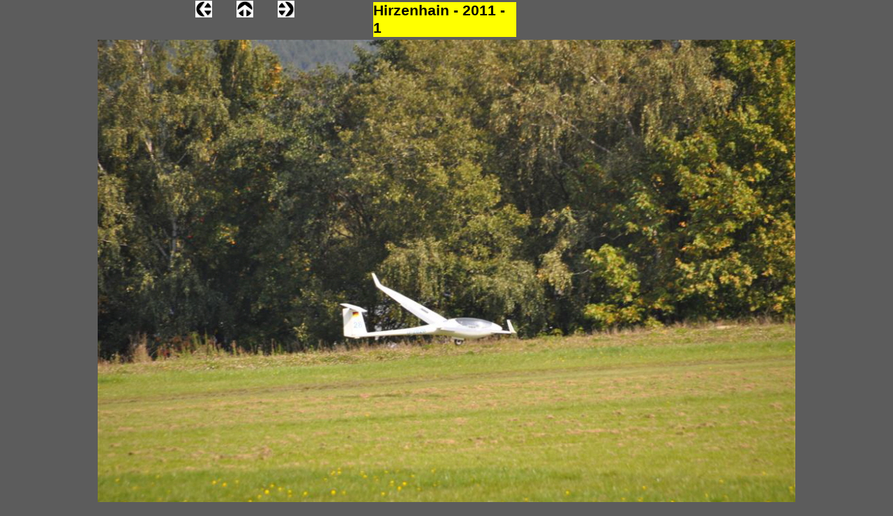

--- FILE ---
content_type: text/html
request_url: http://www.sidewind.be/hirzenhain_-_2011_-_1_106.html
body_size: 1190
content:

<!DOCTYPE HTML PUBLIC "-//W3C//DTD HTML 4.01 Transitional//EN">
<html>
<head>
<title>Hirzenhain - 2011 - 1</title>
<meta http-equiv="Content-Type" content="text/html; charset=ISO-8859-1">
<meta name="Generator" content="NetObjects Fusion 12 (http://NetObjects.com)">
<link rel="stylesheet" type="text/css" href="./fusion.css">
<link rel="stylesheet" type="text/css" href="./style.css">
<link rel="stylesheet" type="text/css" href="./site.css">
</head>
<body style="background-color: rgb(92,92,92); margin: 0px;" class="nof-centerBody">
 <div align="center">
  <table border="0" cellspacing="0" cellpadding="0">
   <tr>
    <td>
     <table cellpadding="0" cellspacing="0" border="0" width="604">
      <tr valign="top" align="left">
       <td>
        <table border="0" cellspacing="0" cellpadding="0" width="286">
         <tr valign="top" align="left">
          <td width="144" height="1"><img src="./clearpixel.gif" width="144" height="1" border="0" alt=""></td>
          <td></td>
          <td width="35"><img src="./clearpixel.gif" width="35" height="1" border="0" alt=""></td>
          <td></td>
          <td width="35"><img src="./clearpixel.gif" width="35" height="1" border="0" alt=""></td>
          <td></td>
         </tr>
         <tr valign="top" align="left">
          <td height="24"></td>
          <td width="24"><a href="./hirzenhain_-_2011_-_1_105.html"><img id="Picture14424" height="24" width="24" src="./NavLeft.gif" border="0"></a></td>
          <td></td>
          <td width="24"><a href="./hirzenhain_-_2011.html"><img id="Picture14425" height="24" width="24" src="./NavUp.gif" border="0"></a></td>
          <td></td>
          <td width="24"><a href="./hirzenhain_-_2011_-_1_107.html"><img id="Picture14426" height="24" width="24" src="./NavRight.gif" border="0"></a></td>
         </tr>
        </table>
       </td>
       <td>
        <table border="0" cellspacing="0" cellpadding="0" width="318">
         <tr valign="top" align="left">
          <td width="113" height="3"><img src="./clearpixel.gif" width="113" height="1" border="0" alt=""></td>
          <td width="205"><img src="./clearpixel.gif" width="205" height="1" border="0" alt=""></td>
         </tr>
         <tr valign="top" align="left">
          <td></td>
          <td width="205" id="Text934" class="TextObject" style="background-color: rgb(255,255,0);">
           <p style="margin-bottom: 0px;"><b><span style="font-size: 16pt; background-color: rgb(255,255,0);">Hirzenhain - 2011 - 1</span></b></p>
          </td>
         </tr>
        </table>
       </td>
      </tr>
     </table>
     <table border="0" cellspacing="0" cellpadding="0" width="1008">
      <tr valign="top" align="left">
       <td height="672" width="1008">
        <table id="Table1716" border="0" cellspacing="3" cellpadding="1">
         <tr>
          <td width="1000">
           <table width="1000" border="0" cellspacing="0" cellpadding="0" align="left">
            <tr>
             <td>
              <table id="Table2" border="0" cellspacing="0" cellpadding="0">
               <tr>
                <td width="1000">
                 <table width="1000" border="0" cellspacing="0" cellpadding="0" align="left">
                  <tr>
                   <td>
                    <table id="PhotoTable" border="0" cellspacing="0" cellpadding="0" width="100%">
                     <tr>
                      <td width="1000">
                       <p style="margin-bottom: 0px;"><img id="DataField28625" height="664" width="1000" src="./db_Hirzenhain-2011-_-197-1.jpg" vspace="0" hspace="0" align="bottom" border="0" alt="Hirzenhain-2011- (197)" title="Hirzenhain-2011- (197)"></p>
                      </td>
                     </tr>
                    </table>
                   </td>
                  </tr>
                 </table>
                </td>
               </tr>
              </table>
             </td>
            </tr>
           </table>
           <p style="margin-bottom: 0px;">&nbsp;</p>
          </td>
         </tr>
        </table>
       </td>
      </tr>
     </table>
     <script type="text/javascript">
var gaJsHost = (("https:" == document.location.protocol) ? "https://ssl." : "http://www.");
document.write(unescape("%3Cscript src='" + gaJsHost + "google-analytics.com/ga.js' type='text/javascript'%3E%3C/script%3E"));
</script>
<script type="text/javascript">
var pageTracker = _gat._getTracker("UA-3488102-1");
pageTracker._initData();
pageTracker._trackPageview();
</script>
    </td>
   </tr>
  </table>
 </div>
</body>
</html>
 

--- FILE ---
content_type: text/css
request_url: http://www.sidewind.be/style.css
body_size: 1884
content:
.nof_formsHandler_label {  
  display: block;
  white-space: nowrap;
  text-align: right;
  padding-left: 5px;
  cursor: pointer
}
.nof_formsHandler_input_button {
  margin-right: 5px
}
.nof_formsHandler_input_reset {
  margin-right: 5px
}
.nof_formsHandler_input_submit { 
  margin-right: 5px
}
.nof_formsHandler_errorText {  
  color: rgb(255,0,0)
}
.nof_formsHandler_successText {  
  font-weight: bold;
  width: 100%;
  display: block;
  text-align: center;
  background-color: rgb(255,204,0);
  padding: 3px
}
.nof_formsHandler_text { 
  font-family: Arial;
  font-size: 13px
}
.nof_formsHandler_link { 
  color: rgb(31,75,140);
  font-size: 13px;
  font-weight: bold;
  text-decoration: none
}
.nof_formsHandler_header { 
  background-color: rgb(173,199,238);
  border: 2px solid rgb(127,186,243);
  padding: 5px
}
.nof_formsHandler_footer { 
  background-color: rgb(173,199,238);
  border: 2px solid rgb(127,186,243);
  padding: 2px
}
.nof_formsHandler_contentCell {
  padding: 2px
}
.nof_formsHandler_columnHeadingRow { 
  background-color: rgb(211,208,208);
  padding: 3px;
  font-weight: bold
}
.nof_formsHandler_textarea { 
   font-size: 13px;
  font-family: Arial
}
.nof_formsHandler_heading {  
  font-weight: bold;
  color: rgb(58,58,85);
  font-size: 14px
}
.nof_formsHandler_content {  
  background-color: rgb(237,237,237);
  padding: 2px;
  border-left: 2px solid rgb(127,186,243);
  border-right: 2px solid rgb(127,186,243)
}

/* Email Page */
.nof_emailPage_label {  
  display: block;
  white-space: nowrap;
  text-align: right;
  cursor: pointer;
	padding-left : 5px;
	font-family : Arial
}
.nof_emailPage_input_button {	font-family : Arial;
	margin-right : 5px}
.nof_emailPage_input_reset {	font-family : Arial;
	margin-right : 5px}
.nof_emailPage_input_submit {	font-family : Arial;
	margin-right : 5px}
.nof_emailPage_errorText {  
  color: rgb(255,0,0);
	font-family : Arial
}
.nof_emailPage_text { 
  font-family: Arial;
  font-size: 13px
}
.nof_emailPage_link { 
  color: rgb(31,75,140);
  font-size: 13px;
  font-weight: bold;
  text-decoration: none;
	font-family : Arial
}
.nof_emailPage_header { 
  background-color: rgb(173,199,238);
	border : 2px solid rgb(127,186,243);
	padding : 5px;
	font-family : Arial}
.nof_emailPage_footer { 
  background-color: rgb(173,199,238);
	border : 2px solid rgb(127,186,243);
	padding : 2px;
	font-family : Arial}
.nof_emailPage_contentCell {	padding : 2px;
	font-family : Arial}
.nof_emailPage_columnHeadingRow { 
  background-color: rgb(211,208,208);
  font-weight: bold;
	padding : 3px;
	font-family : Arial
}
.nof_emailPage_textarea { 
   font-size: 13px;
  font-family: Arial
}
.nof_emailPage_heading {  
  font-weight: bold;
  color: rgb(58,58,85);
  font-size: 14px;
	font-family : Arial
}
.nof_emailPage_content {  
  background-color: rgb(237,237,237);
	border-left : 2px solid rgb(127,186,243);
	border-right : 2px solid rgb(127,186,243);
	padding : 2px;
	font-family : Arial}

/* Secure Site */
.nof_secureSite_label {  
  display: block;
  white-space: nowrap;
  text-align: right;
  padding-left: 5px;
  cursor: pointer
}
.nof_secureSite_input_button {
  margin-right: 5px
}
.nof_secureSite_input_reset {
  margin-right: 5px
}
.nof_secureSite_input_submit { 
  margin-right: 5px
}
.nof_secureSite_errorText {  
  color: rgb(255,0,0)
}
.nof_secureSite_successText {  
  font-weight: bold;
  width: 100%;
  display: block;
  text-align: center;
  background-color: rgb(255,204,0);
  padding: 3px
}
.nof_secureSite_text { 
  font-family: Arial;
  font-size: 13px
}
.nof_secureSite_link { 
  color: rgb(31,75,140);
  font-size: 13px;
  font-weight: bold;
  text-decoration: none
}
.nof_secureSite_header { 
  background-color: rgb(173,199,238);
  border: 2px solid rgb(127,186,243);
  padding: 5px
}
.nof_secureSite_footer { 
  background-color: rgb(173,199,238);
  border: 2px solid rgb(127,186,243);
  padding: 2px
}
.nof_secureSite_contentCell {
  padding: 2px
}
.nof_secureSite_columnHeadingRow { 
  background-color: rgb(211,208,208);
  padding: 3px;
  font-weight: bold
}
.nof_secureSite_heading {  
  font-weight: bold;
  color: rgb(58,58,85);
  font-size: 14px
}
.nof_secureSite_content {  
  background-color: rgb(237,237,237);
  padding: 2px;
  border-left: 2px solid rgb(127,186,243);
  border-right: 2px solid rgb(127,186,243)
}

/* New */
.nof_news_label {  
  display: block;
  white-space: nowrap;
  text-align: right;
  padding-left: 5px;
  cursor: pointer
}
.nof_news_input_button {
  margin-right: 5px
}
.nof_news_input_reset {
  margin-right: 5px
}
.nof_news_input_submit { 
  margin-right: 5px
}
.nof_news_errorText {  
  color: rgb(255,0,0)
}
.nof_news_text { 
  font-family: Arial;
  font-size: 13px
}
.nof_news_link { 
  color: rgb(31,75,140);
  font-size: 13px;
  font-weight: bold;
  text-decoration: none
}
.nof_news_header { 
  background-color: rgb(173,199,238);
  border: 2px solid rgb(127,186,243);
  padding: 5px
}
.nof_news_footer { 
  background-color: rgb(173,199,238);
  border: 2px solid rgb(127,186,243);
  padding: 2px
}
.nof_news_contentCell {
  padding: 2px
}
.nof_news_columnHeadingRow { 
  background-color: rgb(211,208,208);
  padding: 3px;
  font-weight: bold
}
.nof_news_textarea { 
   font-size: 13px;
  font-family: Arial
}
.nof_news_heading {  
  font-weight: bold;
  color: rgb(58,58,85);
  font-size: 14px
}
.nof_news_content {  
  background-color: rgb(237,237,237);
  padding: 2px;
  border-left: 2px solid rgb(127,186,243);
  border-right: 2px solid rgb(127,186,243)
}
.nof_news_author { 
  font-style: italic
}
.nof_news_date { 
  font-weight: bold;
  color: rgb(153,153,153)
}
.nof_news_title {
  font-size: 16px;
  font-weight: bold;
  margin: 0px
}
.nof_news_message {
  margin: 0px
}
.nof_news_maxPicSize {
  font-size: 10px;
  padding-left: 5px;
  white-space: nowrap
}

/* FAQ */
.nof_faq_label {  
  display: block;
  white-space: nowrap;
  text-align: right;
  padding-left: 5px;
  cursor: pointer
}
.nof_faq_input_button {
  margin-right: 5px
}
.nof_faq_input_reset {
  margin-right: 5px
}
.nof_faq_input_submit { 
  margin-right: 5px
}
.nof_faq_select {
  margin-right: 5px
}
.nof_faq_text { 
  font-family: Arial;
  font-size: 13px
}
.nof_faq_link { 
  color: rgb(31,75,140);
  font-size: 13px;
  font-weight: bold;
  text-decoration: none
}
.nof_faq_header { 
  background-color: rgb(173,199,238);
	border : 2px solid rgb(127,186,243);
	padding : 5px;
	font-family : Arial}
.nof_faq_footer { 
  background-color: rgb(173,199,238);
	border : 2px solid rgb(127,186,243);
	padding : 2px;
	font-family : Arial}
.nof_faq_contentCell {	padding : 2px;
	font-family : Arial}
.nof_faq_columnHeadingRow { 
  background-color: rgb(211,208,208);
  font-weight: bold;
	padding : 3px;
	font-family : Arial
}
.nof_faq_textarea { 
   font-size: 13px;
  font-family: Arial
}
.nof_faq_heading {  
  font-weight: bold;
  color: rgb(58,58,85);
  font-size: 14px
}
.nof_faq_content {  
  background-color: rgb(237,237,237);
	border-left : 2px solid rgb(127,186,243);
	border-right : 2px solid rgb(127,186,243);
	padding : 2px;
	font-family : Arial}
.nof_faq_categoryBlock {	padding-top : 5px;
	padding-bottom : 5px;
	font-family : Arial}
.nof_faq_category {
  font-size: 14px;
	font-family : Arial
}
.nof_faq_question {
  font-size: 16px;
  font-weight: bold
}

/* Guestbook */
.nof_guestbook_label {  
  display: block;
  white-space: nowrap;
  text-align: right;
  padding-left: 5px;
  cursor: pointer
}
.nof_guestbook_input_button {
  margin-right: 5px
}
.nof_guestbook_input_reset {
  margin-right: 5px
}
.nof_guestbook_input_submit { 
  margin-right: 5px
}
.nof_guestbook_select {
  margin-right: 5px
}
.nof_guestbook_text { 
  font-family: Arial;
  font-size: 13px
}
.nof_guestbook_link { 
  color: rgb(31,75,140);
  font-size: 13px;
  font-weight: bold;
  text-decoration: none
}
.nof_guestbook_header { 
  background-color: rgb(173,199,238);
  border: 2px solid rgb(127,186,243);
  padding: 5px
}
.nof_guestbook_footer { 
  background-color: rgb(173,199,238);
  border: 2px solid rgb(127,186,243);
  padding: 2px
}
.nof_guestbook_contentCell {
  padding: 2px
}
.nof_guestbook_columnHeadingRow { 
  background-color: rgb(211,208,208);
  padding: 3px;
  font-weight: bold
}
.nof_guestbook_textarea { 
   font-size: 13px;
  font-family: Arial
}
.nof_guestbook_heading {  
  font-weight: bold;
  color: rgb(58,58,85);
  font-size: 14px
}
.nof_guestbook_content {  
  background-color: rgb(237,237,237);
  padding: 2px;
  border-left: 2px solid rgb(127,186,243);
  border-right: 2px solid rgb(127,186,243)
}
.nof_guestbook_required {
  color: rgb(255,0,0)
}
.nof_guestbook_textLabel {
  font-weight: bold
}
.nof_guestbook_formInstructions {
  font-size: 10px
}

/* Testimonials */
.nof_testimonials_label {  
  display: block;
  white-space: nowrap;
  text-align: right;
  padding-left: 5px;
  cursor: pointer
}
.nof_testimonials_input_button {
  margin-right: 5px
}
.nof_testimonials_input_reset {
  margin-right: 5px
}
.nof_testimonials_input_submit { 
  margin-right: 5px
}
.nof_testimonials_text { 
  font-family: Arial;
  font-size: 13px
}
.nof_testimonials_link { 
  color: rgb(31,75,140);
  font-size: 13px;
  font-weight: bold;
  text-decoration: none
}
.nof_testimonials_header { 
  background-color: rgb(173,199,238);
  border: 2px solid rgb(127,186,243);
  padding: 5px
}
.nof_testimonials_footer { 
  background-color: rgb(173,199,238);
  border: 2px solid rgb(127,186,243);
  padding: 2px
}
.nof_testimonials_contentCell {
  padding: 2px
}
.nof_testimonials_columnHeadingRow { 
  background-color: rgb(211,208,208);
  padding: 3px;
  font-weight: bold
}
.nof_testimonials_textarea { 
   font-size: 13px;
  font-family: Arial
}
.nof_testimonials_heading {  
  font-weight: bold;
  color: rgb(58,58,85);
  font-size: 14px
}
.nof_testimonials_content {  
  background-color: rgb(237,237,237);
  padding: 2px;
  border-left: 2px solid rgb(127,186,243);
  border-right: 2px solid rgb(127,186,243)
}
.nof_testimonials_maxPicSize {
  font-size : 10px;
  padding-left : 5px;
  white-space : nowrap
}
.nof_testimonials_author {
  white-space : nowrap;
  font-style : italic;
  margin-right : 5px
}
.nof_testimonials_testimonial {
  font-weight : bold;
  font-size : 16px;
  margin : 0px
}
.nof_testimonials_date {
  font-weight : bold;
  color : rgb(153,153,153)
}
.nof_testimonials_description {
  margin : 0px
}
.nof_testimonials_required {
  color : rgb(255,0,0)
}
.nof_testimonials_successText {  
  font-weight: bold;
  width: 100%;
  display: block;
  text-align: center;
  background-color: rgb(255,204,0);
  padding: 3px
}

.nof_EmptyStyleBanners1-Default {
font-family:Arial; font-size:10px; font-weight:normal; color:rgb(0,0,255) ;
	font-style : normal
}

.nof_EmptyStyleNavbar4-Regular {
font-family:Arial; font-size:11px; font-weight:normal; color:rgb(0,0,0) ;
	font-style : normal
}

.nof_EmptyStyleNavbar5-Rollover {
font-family:Arial; font-size:11px; font-weight:normal; color:rgb(255,255,255) ;
	font-style : normal
}

.nof_EmptyStyleNavbar6-Highlighted {
font-family:Arial; font-size:12px; font-weight:normal; color:rgb(255,255,255) ;
	font-style : normal
}

.nof_EmptyStyleNavbar7-HighlightedRollover {
font-family:Arial; font-size:12px; font-weight:normal; color:rgb(0,0,0) ;
	font-style : normal
}

.nof_EmptyStyleNavbar9-Regular {
font-family:Arial; font-size:12px; font-weight:normal; color:rgb(0,0,0) ;
	font-style : normal
}

.nof_EmptyStyleNavbar10-Rollover {
font-family:Arial; font-size:12px; font-weight:normal; color:rgb(0,0,0) ;
	font-style : normal
}

.nof_EmptyStyleNavbar11-Highlighted {
font-family:Arial; font-size:12px; font-weight:normal; color:rgb(255,255,255) ;
	font-style : normal
}

.nof_EmptyStyleNavbar12-HighlightedRollover {
font-family:Arial; font-size:12px; font-weight:normal; color:rgb(24,110,209) ;
	font-style : normal
}


P {
	font-family: Arial,                                                                         Helvetica,                                                                         Geneva,                                                                         Sans-serif;
	font-size : 10pt
}

H1 {
	font-family: Arial,                                                                        Helvetica,                                                                        Geneva,                                                                        Sans-serif;
	font-size : 24pt
}

H2 {
	font-family: Arial,                                                                       Helvetica,                                                                       Geneva,                                                                       Sans-serif;
	font-size : 16pt
}

H3 {
	font-family: Arial,                                                                      Helvetica,                                                                      Geneva,                                                                      Sans-serif;
	font-size : 14pt
}

H4 {
	font-family: Arial,                                                                     Helvetica,                                                                     Geneva,                                                                     Sans-serif;
	font-size : 12pt
}

H5 {
	font-family: Arial,                                                                    Helvetica,                                                                    Geneva,                                                                    Sans-serif;
	font-size : 10pt
}

H6 {
	font-family: Arial,                                                                   Helvetica,                                                                   Geneva,                                                                   Sans-serif;
	font-size : 8pt
}

A {
	font-family: Arial,                                                                  Helvetica,                                                                  Geneva,                                                                  Sans-serif;
 	color: rgb(0,0,255);
	font-size : 10pt
}

A:active {
	font-family: Arial,                                                                 Helvetica,                                                                 Geneva,                                                                 Sans-serif;
 	color: rgb(0,0,255);
	font-size : 10pt
}



A:visited {
	font-family: Arial,                                                              Helvetica,                                                              Geneva,                                                              Sans-serif;
	font-size : 10pt
}

LI {
	font-family: Arial,                                                            Helvetica,                                                            Geneva,                                                            Sans-serif
}

OL {
	font-family: Arial,                                                           Helvetica,                                                           Geneva,                                                           Sans-serif;
	font-size : 12pt
}

UL {
	font-family: Arial,                                                          Helvetica,                                                          Geneva,                                                          Sans-serif;
	font-size : 10pt
}

ADDRESS {
	font-family: Arial,                                                         Helvetica,                                                         Geneva,                                                         Sans-serif
}

BLOCKQUOTE {
	font-family: Arial,                                                        Helvetica,                                                        Geneva,                                                        Sans-serif
}

.TextObject {
	font-family: Arial,                                                       Helvetica,                                                       Geneva,                                                       Sans-serif;
	font-size : 10pt
}

.TextNavBar {
	font-family: Arial,                                                      Helvetica,                                                      Geneva,                                                      Sans-serif;
	font-size : 10px
}

BODY {
	font-family: Arial,   Helvetica,   Geneva,   Sans-serif;
	background-image : url( "file:///C:/Documents and Settings/Administrator/Mijn documenten/NetObjects Fusion 11.0/User Sites/2010-Sidewind/Styles/sidewind/Images/background5.gif" );
	background-color : rgb(247,255,255);
	font-size : 12pt
}A:hover {
	font-family: Arial;
	color : rgb(0,51,153);
	font-size : 10pt}

--- FILE ---
content_type: text/css
request_url: http://www.sidewind.be/site.css
body_size: 136
content:
/* CSS definition file containing site wide stylesheets */

.TextObject {
	font-family: Arial, Helvetica, Geneva, Sans-serif
}